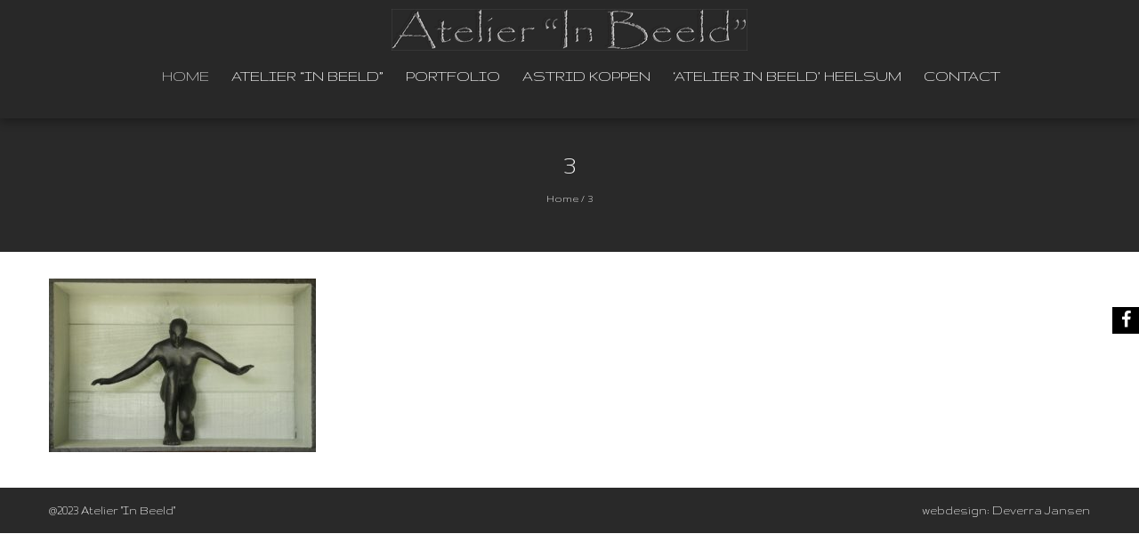

--- FILE ---
content_type: application/javascript
request_url: https://atelierinbeeld.nl/wp-content/themes/accesspress_parallax_pro/js/custom.js?ver=1.0
body_size: 3664
content:
jQuery(document).ready(function($) {

   
    //Masonory for Portfolio
    var $container = $('#portfolio-grid, #portfolio-list').imagesLoaded(function() {
        $container.isotope({
            itemSelector: '.portfolio-list',
            layoutMode: 'fitRows'
        });
    });

    var $masonryContainer = $('#portfolio-masonry').imagesLoaded(function() {
        $masonryContainer.isotope({
            itemSelector: '.portfolio-list'
        });
    });

    var firstValue = $('.button-group li:first').attr('data-filter');
    $('.button-group li:first').addClass('is-checked');
    $container.isotope({filter: firstValue});

    $('.portfolio-listing .button-group').on('click', 'li', function() {
        var filterValue = $(this).attr('data-filter');
        $container.isotope({filter: filterValue});
    });

    var firstValue = $('.button-group li:first').attr('data-filter');
    $('.button-group li:first').addClass('is-checked');
    $masonryContainer.isotope({filter: firstValue});

    $('.portfolio-listing .button-group').on('click', 'li', function() {
        var filterValue = $(this).attr('data-filter');
        $masonryContainer.isotope({filter: filterValue});
    });
    

    // change is-checked class on buttons
    $('.button-group').each(function(i, buttonGroup) {
        var $buttonGroup = $(buttonGroup);
        $buttonGroup.on('click', 'li', function() {
            $buttonGroup.find('.is-checked').removeClass('is-checked');
            $(this).addClass('is-checked');
        });
    });

    //Social Icons Centering
    $(window).resize(function() {
        var socialWidth = $('.social-icons').outerWidth();
        var socialHeight = $('.social-icons').outerHeight();
        if ($('.social-icons').hasClass('appear-right') || $('.social-icons').hasClass('appear-left')) {
            $('.social-icons').css('margin-top', -(socialHeight / 2));
        } else if ($('.social-icons').hasClass('appear-top') || $('.social-icons').hasClass('appear-bottom')) {
            $('.social-icons').css('margin-left', -(socialWidth / 2));
        }
    }).resize();


    var mainHeaderHeight = $('#main-header').outerHeight();

    //Scroll To
    $('#content, #main-slider-wrap, #top-header, #site-navigation .normal-nav, #go-top').localScroll({
        offset: {
            top: -mainHeaderHeight
        }
    });

    //Align middle for caption
    $(window).resize(function() {

        if ($('#top-header').length > 0 && !$('body').hasClass('home')) {
            var topHeaderHeight = $('#top-header').outerHeight();
            $('#masthead').next('div').css('padding-top', topHeaderHeight);
        }

        $('.slider-caption').each(function() {
            var cap_height = $(this).actual('outerHeight');
            $(this).css('margin-top', -(cap_height / 2));
        });

        var MainHeaderHeight = $('#main-header').outerHeight();
        $('#header-wrap .entry-header').css('padding-top', MainHeaderHeight);
    }).resize();

    //Add Overlay for Each Slides
    $('#main-slider .overlay').prependTo('#main-slider .slides');

    $('.testimonial-slider, .team-slider, .new-team-slider').imagesLoaded(function() {
        //Testimonial Slider
        $('.testimonial-slider').bxSlider({
            adaptiveHeight: true,
            auto: false,
            speed: 1000,
            pause: 8000,
            pager: false,
            nextText: '&#8250',
            prevText: '&#8249',
        });

        $('.team-slider').bxSlider({
            auto: false,
            pager: false,
            nextText: '<svg version="1.1" id="Capa_1" xmlns="http://www.w3.org/2000/svg" xmlns:xlink="http://www.w3.org/1999/xlink" x="0px" y="0px" viewBox="0 0 59.414 59.414" style="enable-background:new 0 0 59.414 59.414;" xml:space="preserve"><g> <polygon id="team-arrow" points="15.561,59.414 14.146,58 42.439,29.707 14.146,1.414 15.561,0 45.268,29.707    "/></g><g></g><g></g><g></g><g></g><g></g><g></g><g></g><g></g><g></g><g></g><g></g><g></g><g></g><g></g><g></g></svg>',
            prevText: '<svg version="1.1" id="Capa_1" xmlns="http://www.w3.org/2000/svg" xmlns:xlink="http://www.w3.org/1999/xlink" x="0px" y="0px" viewBox="0 0 59.414 59.414" style="enable-background:new 0 0 59.414 59.414;" xml:space="preserve"><g> <polygon id="team-arrow" points="43.854,59.414 14.146,29.707 43.854,0 45.268,1.414 16.975,29.707 45.268,58    "/></g><g></g><g></g><g></g><g></g><g></g><g></g><g></g><g></g><g></g><g></g><g></g><g></g><g></g><g></g><g></g></svg>',
            moveSlides: 1,
            minSlides: 2,
            maxSlides: 4,
            slideWidth: 140,
            slideMargin: 20,
            infiniteLoop: false, 
            hideControlOnEnd: true
        });
    });

    /**
     * Testimonials new section
     */
    $('.testimonial-stage').each(function(){
        $this = $(this);

        $this.owlCarousel({
            center: true,
            items:5,
            loop:true,
            margin:0,
            autoplay:true,
            autoplayHoverPause:true,
            mouseDrag:false,
            pullDrag:false,
            responsive:{
                0:{
                    items:2,
                    pullDrag:true
                },
                600:{
                    items:3,
                },
                1000:{
                    items:5,
                }
            }
        });

        $this.on('translated.owl.carousel', function(e){
            id = e.item.index;
            $this = $(this);
            var itemId = $this.find('.owl-item').eq(id).find('.testimonial-content').attr('data-termid');
            $this.prev('.testimonials-content-wrap').find('.single-content').hide();
            $this.prev('.testimonials-content-wrap').find('#tcontent-'+itemId).fadeIn();
        });

    });

    $('.team-content').each(function(){
        $(this).find('.team-list:first').show();
    });
    
    $('.team-tab').each(function(){
        $(this).find('.team-image:first').addClass('active');
    });

    $('.team-tab .team-image').on('click', function() {
        $(this).parents('.team-listing').find('.team-image').removeClass('active');
        $(this).parents('.team-listing').find('.team-list').hide();
        $(this).addClass('active');
        var teamid = $(this).attr('id');
        $('.team-content .' + teamid).fadeIn();
        return false;
    });

    $('.social-icons a').each(function() {
        var title = $(this).attr('data-title');
        $(this).find('span').text(title);
    });

    $('.gallery-item a').each(function() {
        $(this).addClass('fancybox-gallery').attr('data-lightbox-gallery', 'gallery');
    });

    $(".fancybox-gallery").nivoLightbox();

    $('.menu-toggle').click(function() {
        $('#site-navigation > ul').not( ".mm-menu ul" ).slideToggle();
    });

    $('.top-menu-toggle').click(function() {
        $('.top-menu').slideToggle();
    });

    $('.parallax-nav > li').click(function(){
        $('.parallax-nav').not( ".mm-menu ul" ).hide();
    });

    $("#primary, #secondary-right").fitVids();

    /*Super Fish Menu*/
    $('.top-menu .menu, .main-navigation ul.nav').superfish({
        animation: {opacity: 'show', height: 'show'}, // fade-in and slide-down animation
        animationOut: {opacity: 'hide', height: 'hide'}, // fade-in and slide-down animation
        speed: 'fast' // faster animation speed
    });

    var mastheadHeight = $('#masthead').outerHeight();

    $('#masthead').css('min-height' , mastheadHeight);

    if ($('#masthead.pos-bottom.sticky-header').length > 0) {
        var headerTopPos = $('#main-header').offset().top;
        $(window).scroll(function() {
            var headerHeight = $('#masthead').outerHeight();
            var headerTotal = headerTopPos + headerHeight;

            if ($(window).scrollTop() > headerTotal) {
                $('#main-header').addClass('menu-fix');
            } else if ($(window).scrollTop() <= headerTopPos) {
                $('#main-header').removeClass('menu-fix');
            }
        });
    }else if($('#masthead.sticky-header').length > 0) {
        $(window).scroll(function() {
            var headerTopPos = $('#main-header').offset().top;
            var topHeaderHeight = $('#masthead').outerHeight();

            if ($(window).scrollTop() > topHeaderHeight) {
                $('#main-header').addClass('menu-fix');
            } else if ($(window).scrollTop() <= headerTopPos) {
                $('#main-header').removeClass('menu-fix');
            }
        });
    }

    //Go To Top
    $(window).scroll(function() {
        if ($(window).scrollTop() > 200) {
            $('#go-top').fadeIn();
            $('#main-header').addClass('no-opacity');
        } else {
            $('#go-top').fadeOut();
            $('#main-header').removeClass('no-opacity');
        }
    });

    $('.ap-toggle-title.open span i').text('-');
    $('.ap-toggle-title.close span i').text('+');

    $('.ap-toggle-title').click(function() {
        $(this).next('.ap-toggle-content').slideToggle();
        if ($(this).hasClass('open')) {
            $(this).find('span i').text('+');
            $(this).removeClass('open').addClass('close');
        } else {
            $(this).find('span i').text('-');
            $(this).removeClass('close').addClass('open');
        }
    });
 
    $('.counter').counterUp({
        delay: 20,
        time: 2000
    });
    
    $('.ap-progress-bar').each(function() { 
        var that = $(this);
        that.waypoint(function(direction) {
          var progressWidth = that.find('.ap-progress-bar-percentage').data('width') + '%';
          that.find('.ap-progress-bar-percentage').animate({width: progressWidth}, 2000);
        }, {
          offset: '80%'
        })
    });

    /*Short Codes Js*/
    $('.slider_wrap').bxSlider({
        pager: false,
        auto: true,
        adaptiveHeight: true,
        captions: true,
        prevText: '<i class="fa fa-angle-left"></i>',
        nextText: '<i class="fa fa-angle-right"></i>'
    });

    $('.ap_accordian:first').children('.ap_accordian_content').show();
    $('.ap_accordian:first').children('.ap_accordian_title').addClass('active');
    $('.ap_accordian_title').click(function() {
        if ($(this).hasClass('active')) {
        }
        else {
            $(this).parent('.ap_accordian').siblings().find('.ap_accordian_content').slideUp();
            $(this).next('.ap_accordian_content').slideToggle();
            $(this).parent('.ap_accordian').siblings().find('.ap_accordian_title').removeClass('active')
            $(this).toggleClass('active')
        }
    });

    $('.ap_toggle_title').click(function() {
        $(this).next('.ap_toggle_content').slideToggle();
        $(this).toggleClass('active')
    });

    $('.ap_tab_wrap').prepend('<div class="ap_tab_group clearfix"></div>');

    $('.ap_tab_wrap').each(function() {
        $(this).children('.ap_tab').find('.tab-title').prependTo($(this).find('.ap_tab_group'));
        $(this).children('.ap_tab').wrapAll("<div class='ap_tab_content' />");
    });

    $('#page').each(function() {
        $(this).find('.ap_tab:first-child').show();
        $(this).find('.tab-title:first-child').addClass('active')
    });


    $('.ap_tab_group .tab-title').click(function() {
        $(this).siblings().removeClass('active');
        $(this).addClass('active');
        $(this).parent('.ap_tab_group ').next('.ap_tab_content').find('.ap_tab').hide();
        var ap_id = $(this).attr('id');
        $(this).parent('.ap_tab_group ').next('.ap_tab_content').find('.' + ap_id).show();
    });
        
    if($('html').hasClass('desktop')){
        skrollr.init({
            forceHeight: false
        });
    }

    // *only* if we have anchor on the url
    if(window.location.hash) {

        $('html, body').animate({
            scrollTop: $(window.location.hash).offset().top-mainHeaderHeight
        }, 1000 );
           
    }
    /**
     * Video CTA
     */
    var apPlayer;
    apPlayer = $('.bg-video').YTPlayer({
        containment:'#videoCta',
        showControls:false, 
        loop:true, 
        mute:true, 
        opacity:1, 
        startAt:0,
        quality:'default',
        showYTLogo: false
    });
    $('#ap-cta-button').on( 'click', function(){
        apPlayer.YTPTogglePlay();
        $(this).toggleClass('play');
        return false;
    });

    /**
     * Testimonials video ajax
     */
    $('.apt-video').click(function(){

        var videoId = $(this).data('videoid');

        $.ajax({
                url : parallax_pro_ajax_script.ajaxurl,
                
                data:{
                        action : 'parallax_pro_ajax_action',
                        video_id:  videoId,
                    },
                type:'post',
                 success: function(res){
                        $('.ap-popup-wrap').show();
                        $('.ap-video-popup').html(res);
                    }
            });
    });

    $('body').on( 'click', '.popup-close' , function() {
        $('.ap-popup-wrap').fadeOut();
    });

    //Contact form bg parallax
    $('.cnt-bg-parallax').parallax( '50%', 0.4, true );
    
});




(function($) {
    var defaults = {
        bgWidth: 10000, //background image width
        transitionSpeed: 500000, //animation speed
        easing: 'linear' //default jquery easings
    }
    $.fn.animateBg = function(options) {
        var plugin = {};

        if (this.length == 0)
            return this;

        if (this.length > 1) {
            this.each(function() {
                $(this).animateBg(options)
            });
            return this;
        }

        var el = this;
        plugin.el = this;

        //initialize function
        var init = function() {
            plugin.settings = $.extend({}, defaults, options);

            plugin.el.animate({'background-position': '-' + plugin.settings.bgWidth + 'px'}, plugin.settings.transitionSpeed, plugin.settings.easing, function() {
                plugin.el.css('background-position', '0');
                $(plugin.el).animateBg(options);
            });
        }
        init();
        return this;
    }

    $(window).load(function(){
        $('#page-overlay').hide();
    });

}(jQuery));